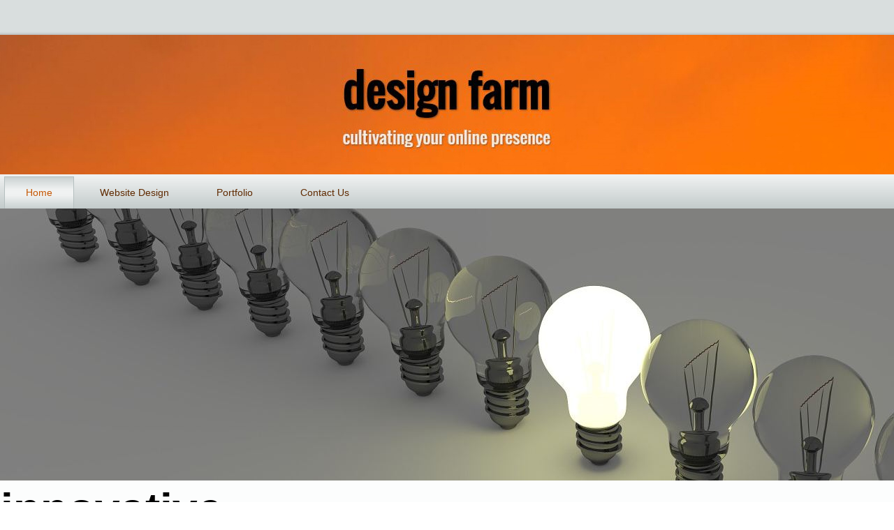

--- FILE ---
content_type: text/html; charset=utf-8
request_url: https://www.designfarm.co.uk/
body_size: 35696
content:
<!DOCTYPE html>
<html dir="ltr" lang="en-gb">
<head>
    <base href="https://www.designfarm.co.uk/" />
	<meta http-equiv="content-type" content="text/html; charset=utf-8" />
	<meta name="keywords" content="responsive web design, web design scotland, website design scotland, website SEO, web design galloway, web design dumfries" />
	<meta name="author" content="Cate Murray" />
	<meta name="description" content="Design Farm has a large portfolio of responsive websites designed for a wide range of businesses. Call us on 01557 870256 for a free consultation and quote." />
	<meta name="generator" content="Joomla! - Open Source Content Management" />
	<title>Home - Design Farm  </title>
	<link href="/favicon.ico" rel="shortcut icon" type="image/vnd.microsoft.icon" />
	<link href="/modules/mod_joomspirit_slider/assets/css/style.css" rel="stylesheet" type="text/css" />
	<link href="http://fonts.googleapis.com/css?family=Oswald" rel="stylesheet" type="text/css" media="all" />
	<link href="/plugins/system/cookiespolicynotificationbar/assets/css/cpnb-style.min.css" rel="stylesheet" type="text/css" />
	<style type="text/css">


/* BEGIN: Cookies Policy Notification Bar - J! system plugin (Powered by: Web357.com) */
.cpnb-outer { border-color: rgba(32, 34, 38, 1); }
.cpnb-outer.cpnb-div-position-top { border-bottom-width: 1px; }
.cpnb-outer.cpnb-div-position-bottom { border-top-width: 1px; }
.cpnb-outer.cpnb-div-position-top-left, .cpnb-outer.cpnb-div-position-top-right, .cpnb-outer.cpnb-div-position-bottom-left, .cpnb-outer.cpnb-div-position-bottom-right { border-width: 1px; }
.cpnb-message { color: #f1f1f3; }
.cpnb-message a { color: #ffffff }
.cpnb-button, .cpnb-button-ok, .cpnb-m-enableAllButton { -webkit-border-radius: 4px; -moz-border-radius: 4px; border-radius: 4px; font-size: 12px; color: #ffffff; background-color: #f27407; }
.cpnb-button:hover, .cpnb-button:focus, .cpnb-button-ok:hover, .cpnb-button-ok:focus, .cpnb-m-enableAllButton:hover, .cpnb-m-enableAllButton:focus { color: #ffffff; background-color: #ed930e; }
.cpnb-button-decline, .cpnb-button-delete, .cpnb-button-decline-modal, .cpnb-m-DeclineAllButton { color: #ffffff; background-color: rgba(119, 31, 31, 1); }
.cpnb-button-decline:hover, .cpnb-button-decline:focus, .cpnb-button-delete:hover, .cpnb-button-delete:focus, .cpnb-button-decline-modal:hover, .cpnb-button-decline-modal:focus, .cpnb-m-DeclineAllButton:hover, .cpnb-m-DeclineAllButton:focus { color: #ffffff; background-color: rgba(175, 38, 20, 1); }
.cpnb-button-cancel, .cpnb-button-reload, .cpnb-button-cancel-modal { color: #ffffff; background-color: rgba(90, 90, 90, 1); }
.cpnb-button-cancel:hover, .cpnb-button-cancel:focus, .cpnb-button-reload:hover, .cpnb-button-reload:focus, .cpnb-button-cancel-modal:hover, .cpnb-button-cancel-modal:focus { color: #ffffff; background-color: rgba(54, 54, 54, 1); }
.cpnb-button-settings, .cpnb-button-settings-modal { color: #FFFFFF; background-color: rgba(90, 90, 90, 1); }
.cpnb-button-settings:hover, .cpnb-button-settings:focus, .cpnb-button-settings-modal:hover, .cpnb-button-settings-modal:focus { color: #FFFFFF; background-color: rgba(54, 54, 54, 1); }
.cpnb-button-more-default, .cpnb-button-more-modal { color: #ffffff; background-color: #7b8a8b; }
.cpnb-button-more-default:hover, .cpnb-button-more-modal:hover, .cpnb-button-more-default:focus, .cpnb-button-more-modal:focus { color: #ffffff; background-color: #697677; }
.cpnb-m-SaveChangesButton { color: #fff; background-color: rgba(133, 199, 136, 1); }
.cpnb-m-SaveChangesButton:hover, .cpnb-m-SaveChangesButton:focus { color: #fff; background-color: rgba(96, 153, 100, 1); }
@media only screen and (max-width: 600px) {
.cpnb-left-menu-toggle::after, .cpnb-left-menu-toggle-button {
content: "Categories";
}
}
/* END: Cookies Policy Notification Bar - J! system plugin (Powered by: Web357.com) */

	</style>
	<script type="application/json" class="joomla-script-options new">{"csrf.token":"c1ec0eb59b79e9757a3fe28781e577da","system.paths":{"root":"","base":""}}</script>
	<script src="/media/system/js/mootools-core.js?cb6444002491ff5950011fb3144e44ca" type="text/javascript"></script>
	<script src="/media/system/js/core.js?cb6444002491ff5950011fb3144e44ca" type="text/javascript"></script>
	<script src="/media/system/js/mootools-more.js?cb6444002491ff5950011fb3144e44ca" type="text/javascript"></script>
	<script src="/media/jui/js/jquery.min.js?cb6444002491ff5950011fb3144e44ca" type="text/javascript"></script>
	<script src="/media/jui/js/jquery-noconflict.js?cb6444002491ff5950011fb3144e44ca" type="text/javascript"></script>
	<script src="/media/jui/js/jquery-migrate.min.js?cb6444002491ff5950011fb3144e44ca" type="text/javascript"></script>
	<script src="/media/system/js/caption.js?cb6444002491ff5950011fb3144e44ca" type="text/javascript"></script>
	<script src="/plugins/system/cookiespolicynotificationbar/assets/js/cookies-policy-notification-bar.min.js" type="text/javascript"></script>
	<script type="text/javascript">
jQuery(function($) {
			 $('.hasTip').each(function() {
				var title = $(this).attr('title');
				if (title) {
					var parts = title.split('::', 2);
					var mtelement = document.id(this);
					mtelement.store('tip:title', parts[0]);
					mtelement.store('tip:text', parts[1]);
				}
			});
			var JTooltips = new Tips($('.hasTip').get(), {"maxTitleChars": 50,"fixed": false});
		});jQuery(window).on('load',  function() {
				new JCaption('img.caption');
			});

// BEGIN: Cookies Policy Notification Bar - J! system plugin (Powered by: Web357.com)
var cpnb_config = {"w357_position":"top","w357_hide_after_time":"yes","w357_duration":"60","w357_animate_duration":"2000","w357_limit":"0","w357_message":"We use cookies to improve your experience on our website. By browsing this website, you agree to our use of cookies.","w357_display_ok_btn":"1","w357_buttonText":"Ok, I\u0027ve understood!","w357_display_decline_btn":"1","w357_buttonDeclineText":"Decline","w357_display_cancel_btn":"0","w357_buttonCancelText":"Cancel","w357_display_settings_btn":0,"w357_buttonSettingsText":"Settings","w357_buttonMoreText":"More Info","w357_buttonMoreLink":"","w357_display_more_info_btn":"1","w357_fontColor":"#f1f1f3","w357_linkColor":"#ffffff","w357_fontSize":"12px","w357_backgroundColor":"#323a45","w357_borderWidth":"1","w357_body_cover":"1","w357_overlay_state":"0","w357_overlay_color":"rgba(10, 10, 10, 0.3)","w357_height":"auto","w357_cookie_name":"cookiesDirective","w357_link_target":"_self","w357_popup_width":"800","w357_popup_height":"600","w357_customText":"\u003Ch1\u003ECookies Policy\u003C\/h1\u003E\r\n\u003Ch2\u003EWhat is a cookie?\u003C\/h2\u003E\r\n\u003Cp\u003EA cookie is a small file of letters and numbers that we store on your browser or the hard drive of your computer. Cookies contain information that is transferred to your computer\u0027s hard drive. Cookies can be categorised into two different types: \u003Cbr \/\u003E1. Session cookies, which are temporary cookies that remain in the cookie file of your computer until you close your browser (at which point they are deleted). \u003Cbr \/\u003E2. Persistent or stored cookies that remain on the cookie file of your computer for a defined period of time.\u003C\/p\u003E\r\n\u003Cp\u003ECookies cannot look into your computer and obtain information about you or your family or read any material kept on your hard drive and, unless you have logged onto an authenticated page, cookies cannot be used to identify who you are. Cookies cannot be used by anyone else who has access to the computer to find out anything about you, other than the fact that someone using the computer has visited a certain website. Cookies do not in any way compromise the security of your computer. Cookies will not be used to contact you for marketing purposes. Cookies may be used to record details of pages that have been visited on this website, however these are anonymous statistics and we do not track you as an individual user. This is to provide us with generic usage statistics to allow the company to improve this website and to provide you with information that may interest you.\u003C\/p\u003E\r\n\u003Cp\u003EIf you choose to browse our website, you are accepting our use of cookies.\u003C\/p\u003E\r\n\u003Ch2\u003EThe cookies we use\u003C\/h2\u003E\r\n\u003Cp\u003EThe cookies we use on our website are either \u0027Essential\u0027 or \u0027Performance\u0027 Cookies: \u003Cbr \/\u003E• Essential cookies enable you to move around the website and access its feature, such as accessing secure areas of a website or displaying personalised content \u003Cbr \/\u003E• Performance cookies allow us to count the number of visitors to our website and to see how visitors move around the website when they are using it. All counting and tracking is completely anonymous and movements and activity are not traced back to an individual user. This helps us to improve the way our website works, for example, by ensuring that users are finding what they are looking for easily.\u003C\/p\u003E\r\n\u003Ch2\u003EGoogle analytics\u003C\/h2\u003E\r\n\u003Cp\u003EWe also use Google Analytics to collect information about your online activity on the website, such as the web pages you visit, the links you click, and the searches you conduct on the website. We use the information to compile reports and to help us improve the website. The cookies collect information in an anonymous form, including the number of visitors to the website, where visitors have come to the website from and the pages they visited. For more information about the information gathered using Google Analytics please visit \u003Ca href=\u0022http:\/\/www.google.com\/intl\/en\/analytics\/privacyoverview.html\u0022 target=\u0022_blank\u0022 rel=\u0022noopener noreferrer\u0022\u003Ehttp:\/\/www.google.com\/intl\/en\/analytics\/privacyoverview.html\u003C\/a\u003E  \u003C\/p\u003E\r\n\u003Ch2\u003EHow can I control the cookies you use? \u003C\/h2\u003E\r\n\u003Cp\u003E You can block cookies by activating the setting on your browser that allows you to refuse the setting of all or some cookies. You can usually activate these settings by clicking on the \u0027Help\u0027 menu in your browser. However, if you use your browser settings to block all cookies (including essential cookies) you may not be able to access all or parts of our website. To find out more about cookies, including how to see what cookies have been set and how to manage and delete them, visit \u003Ca href=\u0022http:\/\/www.allaboutcookies.org\u0022 target=\u0022_blank\u0022 rel=\u0022noopener noreferrer\u0022\u003Ewww.allaboutcookies.org\u003C\/a\u003E. To opt out of being tracked by Google Analytics across all websites visit \u003Ca href=\u0022http:\/\/tools.google.com\/dlpage\/gaoptout\u0022 target=\u0022_blank\u0022 rel=\u0022noopener noreferrer\u0022\u003Ehttp:\/\/tools.google.com\/dlpage\/gaoptout\u003C\/a\u003E. Unless you have adjusted your browser setting so that it will refuse cookies, you will receive cookies as soon you visit our website. The cookies that will be issued will be applied in accordance with the terms of this cookies policy.\u003C\/p\u003E","w357_more_info_btn_type":"custom_text","w357_blockCookies":"0","w357_autoAcceptAfterScrolling":"0","w357_numOfScrolledPixelsBeforeAutoAccept":"300","w357_reloadPageAfterAccept":"0","w357_enableConfirmationAlerts":"1","w357_enableConfirmationAlertsForAcceptBtn":0,"w357_enableConfirmationAlertsForDeclineBtn":1,"w357_enableConfirmationAlertsForDeleteBtn":1,"w357_confirm_allow_msg":"Performing this action will enable all cookies set by this website. Are you sure that you want to enable all cookies on this website?","w357_confirm_delete_msg":"Performing this action will remove all cookies set by this website. Are you sure that you want to disable and delete all cookies from your browser?","w357_show_in_iframes":"0","w357_shortcode_is_enabled_on_this_page":0,"w357_base_url":"https:\/\/www.designfarm.co.uk\/","w357_current_url":"https:\/\/www.designfarm.co.uk\/","w357_always_display":"0","w357_show_notification_bar":true,"w357_expiration_cookieSettings":"365","w357_expiration_cookieAccept":"365","w357_expiration_cookieDecline":"180","w357_expiration_cookieCancel":"3","w357_accept_button_class_notification_bar":"cpnb-accept-btn","w357_decline_button_class_notification_bar":"cpnb-decline-btn","w357_cancel_button_class_notification_bar":"cpnb-cancel-btn","w357_settings_button_class_notification_bar":"cpnb-settings-btn","w357_moreinfo_button_class_notification_bar":"cpnb-moreinfo-btn","w357_accept_button_class_notification_bar_modal_window":"cpnb-accept-btn-m","w357_decline_button_class_notification_bar_modal_window":"cpnb-decline-btn-m","w357_save_button_class_notification_bar_modal_window":"cpnb-save-btn-m"};
// END: Cookies Policy Notification Bar - J! system plugin (Powered by: Web357.com)


// BEGIN: Cookies Policy Notification Bar - J! system plugin (Powered by: Web357.com)
var cpnb_cookiesCategories = {"cookie_categories_group0":{"cookie_category_id":"required-cookies","cookie_category_name":"Required Cookies","cookie_category_description":"The Required or Functional cookies relate to the functionality of our websites and allow us to improve the service we offer to you through our websites, for example by allowing you to carry information across pages of our website to avoid you having to re-enter information, or by recognizing your preferences when you return to our website.","cookie_category_checked_by_default":"2","cookie_category_status":"1"},"cookie_categories_group1":{"cookie_category_id":"analytical-cookies","cookie_category_name":"Analytical Cookies","cookie_category_description":"Analytical cookies allow us to recognize and to count the number of visitors to our website, to see how visitors move around the website when they are using it and to record which content viewers view and are interested in. This helps us to determine how frequently particular pages and advertisements are visited and to determine the most popular areas of our website. This helps us to improve the service which we offer to you by helping us make sure our users are finding the information they are looking for, by providing anonymized demographic data to third parties in order to target advertising more appropriately to you, and by tracking the success of advertising campaigns on our website.","cookie_category_checked_by_default":"1","cookie_category_status":"1"},"cookie_categories_group2":{"cookie_category_id":"social-media-cookies","cookie_category_name":"Social Media","cookie_category_description":"These cookies allow you to share Website content with social media platforms (e.g., Facebook, Twitter, Instagram). We have no control over these cookies as they are set by the social media platforms themselves.","cookie_category_checked_by_default":"1","cookie_category_status":"1"},"cookie_categories_group3":{"cookie_category_id":"targeted-advertising-cookies","cookie_category_name":"Targeted Advertising Cookies","cookie_category_description":"Advertising and targeting cookies are used to deliver advertisements more relevant to you, but can also limit the number of times you see an advertisement and be used to chart the effectiveness of an ad campaign by tracking users’ clicks. They can also provide security in transactions. They are usually placed by third-party advertising networks with a website operator’s permission but can be placed by the operator themselves. They can remember that you have visited a website, and this information can be shared with other organizations, including other advertisers. They cannot determine who you are though, as the data collected is never linked to your profile.","cookie_category_checked_by_default":"1","cookie_category_status":"1"}};
// END: Cookies Policy Notification Bar - J! system plugin (Powered by: Web357.com)


// BEGIN: Cookies Policy Notification Bar - J! system plugin (Powered by: Web357.com)
var cpnb_manager = {"w357_m_modalState":"0","w357_m_floatButtonState":"1","w357_m_floatButtonPosition":"bottom_left","w357_m_HashLink":"cookies","w357_m_modal_menuItemSelectedBgColor":"rgba(200, 200, 200, 1)","w357_m_saveChangesButtonColorAfterChange":"rgba(13, 92, 45, 1)","w357_m_floatButtonIconSrc":"https:\/\/www.designfarm.co.uk\/media\/plg_system_cookiespolicynotificationbar\/icons\/cpnb-cookies-manager-icon-1-64x64.png","w357_m_floatButtonText":"Cookies Manager","w357_m_modalHeadingText":"Advanced Cookie Settings","w357_m_checkboxText":"Enabled","w357_m_lockedText":"(Locked)","w357_m_EnableAllButtonText":"Allow Cookies","w357_m_DeclineAllButtonText":"Decline All Cookies","w357_m_SaveChangesButtonText":"Save Settings","w357_m_confirmationAlertRequiredCookies":"These cookies are strictly necessary for this website. You can\u0027t disable this category of cookies. Thank you for understanding!"};
// END: Cookies Policy Notification Bar - J! system plugin (Powered by: Web357.com)

	</script>

    <link rel="stylesheet" href="/templates/system/css/system.css" />
    <link rel="stylesheet" href="/templates/system/css/general.css" />

    <!-- Created by Artisteer v4.3.0.60745 -->
    
    
    <meta name="viewport" content="initial-scale = 1.0, maximum-scale = 1.0, user-scalable = no, width = device-width" />

    <!--[if lt IE 9]><script src="https://html5shiv.googlecode.com/svn/trunk/html5.js"></script><![endif]-->
    <link rel="stylesheet" href="/templates/dftemplate3/css/template.css" media="screen" type="text/css" />
    <!--[if lte IE 7]><link rel="stylesheet" href="/templates/dftemplate3/css/template.ie7.css" media="screen" /><![endif]-->
    <link rel="stylesheet" href="/templates/dftemplate3/css/template.responsive.css" media="all" type="text/css" />
<link rel="stylesheet" type="text/css" href="http://fonts.googleapis.com/css?family=Arimo&amp;subset=latin" />


    <script>if ('undefined' != typeof jQuery) document._artxJQueryBackup = jQuery;</script>
    <script src="/templates/dftemplate3/jquery.js"></script>
    <script>jQuery.noConflict();</script>

    <script src="/templates/dftemplate3/script.js"></script>
    <script src="/templates/dftemplate3/script.responsive.js"></script>
    <script src="/templates/dftemplate3/modules.js"></script>
        <script>if (document._artxJQueryBackup) jQuery = document._artxJQueryBackup;</script>
</head>
<body>

<div id="art-main">
    <div class="art-sheet clearfix">
<header class="art-header">
    <div class="art-shapes">
        <div class="art-textblock art-object1974765198">
        <div class="art-object1974765198-text-container">
        <div class="art-object1974765198-text"><p style="color: #FBBD50; font-size:21px;font-family:Arimo, Arial, 'Arial Unicode MS', Helvetica, Sans-Serif;font-weight:normal;font-style:normal;text-decoration:none"><br /></p></div>
    </div>
    
</div>
            </div>






                
                    
</header>
<nav class="art-nav">
    
<ul class="art-hmenu"><li class="item-103 current active"><a class=" active" href="/index.php">Home</a></li><li class="item-105"><a href="/index.php/design-farm-website-design">Website Design</a></li><li class="item-107"><a href="/index.php/design-farm-portfolio">Portfolio</a></li><li class="item-109"><a href="/index.php/design-farm-contact-us">Contact Us</a></li></ul> 
    </nav>
<!-- begin nostyle -->
<div class="art-nostyle">
<!-- begin nostyle content -->



<style scoped type="text/css">
	
	.flexslider {
	background-color : transparent;
	}
	
	.flexslider .flex-control-paging li a.flex-active {
	background-color: #98c138; 
	}
	
	.slide-desc-box > div > div {
	background : #000000;
	background : transparent;
	}
	
	.slide-desc {
	font-family: 'Oswald', sans-serif;
	}
	
	.slide-desc-box h3 {
	font-family: 'Oswald', sans-serif;
	}
	
		
		
		
		
		
	
		
		
		
		
	
		
		
	/***************		Text and buttons in small screen 		***********************/
	
		@media screen and (max-width: 768px) {
		
		.flexslider, .flexslider .slides li {
		height: auto;
		overflow:hidden !important;
		}
		
		.flexslider .slides, .flexslider .slides li {
		background: #eeeeee !important;
		}
		
		.slide-desc-box {
		position:relative;
		top:inherit !important;
		bottom:inherit !important;
		transform:none !important;
		}
		
		.slide-desc-box > div {
		display:block;
		transform: none !important;
		text-shadow: none !important;
		box-shadow: none !important;
		opacity:1 !important;
		}
		
		.flexslider .slide-desc-box > div > div {
		display:block;
		max-width:none !important;
		background: #eeeeee;
		-webkit-animation : none !important;
		animation : none !important;
		padding: 12px 2 0px 22px;
		text-align:center !important;
		}
		
		.flex-active-slide .anim-js-rotate-letters h3 span {
		-webkit-animation : none !important;
		animation : none !important;
		}
		
		.slide-desc-box h3 {
		text-shadow: none !important;
		color: #444444 !important;;
		font-size: 16px !important;
		-webkit-animation : anim-js-simple-fade 1s ease !important;
		animation : anim-js-simple-fade 1s ease !important;
		}
		
		.slide-desc-box h3 span {
		color: #444444 !important;;
		font-size: 16px !important;
		min-width:0 !important;
		}
		
		.slide-desc-box .slide-desc {
		text-shadow: none !important;
		color: #444444 !important;
		font-size: 13px !important;
		-webkit-animation : anim-js-simple-fade 1s ease !important;
		animation : anim-js-simple-fade 1s ease !important;
		}
		
		.slide-desc-box .slide-desc span {
		color: #444444 !important;
		font-size: 13px !important;
		}
				
		.flexslider.position-nav-bottom .flex-control-nav {
		top:9px;
		bottom:inherit;
		}
		
		/** 		Hide text box if under the slideshow when the slide isn't active 	**/
		
		.slide-desc-box {
		display:none;
		}
		
		.flex-active-slide .slide-desc-box {
		display:block;
		}
				
	}
	
		@media screen and (max-width: 500px) {
	
		.slide-desc-box {
		display:none !important;
		}
		
	}
		
		@media screen and (max-width: 500px) {
	
		.flexslider .flex-control-nav, .flexslider .flex-direction-nav {
		display:none !important;
		}
		
		.slide-desc-box {
		padding:0 15px;
		}
		
	}
		
	
</style>

<script src="/modules/mod_joomspirit_slider/assets/js/jquery.flexslider-min.js" type="text/javascript"></script>

<!-- Buggyfill script to improve the compatibility of modern viewport units	-->

	

	<div id="flexslider-94"  class="flexslider  theme-without-shadow theme-border-00 theme-border-radius-00  white-arrow  color-nav-light fade-horizontal light_text_shadow" >
	 
		<ul class="slides kenburns" >
			<li class='light-text-shadow'><picture><img title='' alt='' src='https://www.designfarm.co.uk/images/home_slider/lightbulbslide.jpg' /></picture><div class='slide-desc-box Center anim-js-rotate-letters anim-js-text' ><div data-0-top='text-shadow: 1px 1px 3px rgba(0,0,0,0.4);-webkit-transform: translateY(0px) rotateX(0deg);-ms-transform: translateY(0px) rotateX(0deg);transform: translateY(0px) rotateX(0deg);opacity:1;' data--180-top='text-shadow: 55px 70px 8px rgba(0, 0, 0, 1);-webkit-transform: translateY(-60px) rotateX(20deg);-ms-transform: translateY(-60px) rotateX(20deg);transform: translateY(-60px) rotateX(20deg);opacity:0;' data-anchor-target='#flexslider-94'><div class='bg-transparent' style='max-width:1000px' ><h3 class='slide-title'  style='color:#000000;font-size:64px;'><span class='span-js-title'>innovative</span></h3><div class='slide-desc' style='color:#e06016;font-size:24px;'><span>realising your ideas with style</span></div></div></div></div></li><li class='light-text-shadow'><picture><img title='' alt='' src='https://www.designfarm.co.uk/images/home_slider/beachslide.jpg' /></picture><div class='slide-desc-box Center anim-js-rotate-letters anim-js-text' ><div data-0-top='text-shadow: 1px 1px 3px rgba(0,0,0,0.4);-webkit-transform: translateY(0px) rotateX(0deg);-ms-transform: translateY(0px) rotateX(0deg);transform: translateY(0px) rotateX(0deg);opacity:1;' data--180-top='text-shadow: 55px 70px 8px rgba(0, 0, 0, 1);-webkit-transform: translateY(-60px) rotateX(20deg);-ms-transform: translateY(-60px) rotateX(20deg);transform: translateY(-60px) rotateX(20deg);opacity:0;' data-anchor-target='#flexslider-94'><div class='bg-transparent' style='max-width:1000px' ><h3 class='slide-title'  style='color:#000000;font-size:64px;'><span class='span-js-title'>responsive</span></h3><div class='slide-desc' style='color:#e06016;font-size:24px;'><span>mobile device friendly</span></div></div></div></div></li><li class='light-text-shadow'><picture><img title='' alt='' src='https://www.designfarm.co.uk/images/home_slider/facebookslide.jpg' /></picture><div class='slide-desc-box Center anim-js-rotate' ><div data-0-top='text-shadow: 1px 1px 3px rgba(0,0,0,0.4);-webkit-transform: translateY(0px) rotateX(0deg);-ms-transform: translateY(0px) rotateX(0deg);transform: translateY(0px) rotateX(0deg);opacity:1;' data--180-top='text-shadow: 55px 70px 8px rgba(0, 0, 0, 1);-webkit-transform: translateY(-60px) rotateX(20deg);-ms-transform: translateY(-60px) rotateX(20deg);transform: translateY(-60px) rotateX(20deg);opacity:0;' data-anchor-target='#flexslider-94'><div class='bg-transparent' style='max-width:1000px' ><h3 class='slide-title'  style='color:#000000;font-size:64px;'><span class='span-js-title'>social media</span></h3><div class='slide-desc' style='color:#e06016;font-size:24px;'><span>making your business visible</span></div></div></div></div></li><li class='light-text-shadow'><picture><img title='' alt='' src='https://www.designfarm.co.uk/images/home_slider/tabletslide.jpg' /></picture><div class='slide-desc-box Center Left anim-js-flip' ><div data-0-top='text-shadow: 1px 1px 3px rgba(0,0,0,0.4);-webkit-transform: translateY(0px) rotateX(0deg);-ms-transform: translateY(0px) rotateX(0deg);transform: translateY(0px) rotateX(0deg);opacity:1;' data--180-top='text-shadow: 55px 70px 8px rgba(0, 0, 0, 1);-webkit-transform: translateY(-60px) rotateX(20deg);-ms-transform: translateY(-60px) rotateX(20deg);transform: translateY(-60px) rotateX(20deg);opacity:0;' data-anchor-target='#flexslider-94'><div class='bg-transparent' style='max-width:1000px' ><h3 class='slide-title'  style='color:#000000;font-size:64px;'><span class='span-js-title'>ecommerce</span></h3><div class='slide-desc' style='color:#e06016;font-size:24px;'><span>online shopping</span></div></div></div></div></li><li class='light-text-shadow'><picture><img title='' alt='' src='https://www.designfarm.co.uk/images/home_slider/bedslide.jpg' /></picture><div class='slide-desc-box Center Right anim-js-flip' ><div data-0-top='text-shadow: 1px 1px 3px rgba(0,0,0,0.4);-webkit-transform: translateY(0px) rotateX(0deg);-ms-transform: translateY(0px) rotateX(0deg);transform: translateY(0px) rotateX(0deg);opacity:1;' data--180-top='text-shadow: 55px 70px 8px rgba(0, 0, 0, 1);-webkit-transform: translateY(-60px) rotateX(20deg);-ms-transform: translateY(-60px) rotateX(20deg);transform: translateY(-60px) rotateX(20deg);opacity:0;' data-anchor-target='#flexslider-94'><div class='bg-transparent' style='max-width:1000px' ><h3 class='slide-title'  style='color:#ffffff;font-size:64px;'><span class='span-js-title'>accommodation</span></h3><div class='slide-desc' style='color:#eeeeee;font-size:24px;'><span>online booking</span></div></div></div></div></li><li class='light-text-shadow'><picture><img title='' alt='' src='https://www.designfarm.co.uk/images/home_slider/cottageslide.jpg' /></picture><div class='slide-desc-box Center Right anim-js-rotate-letters anim-js-text' ><div data-0-top='text-shadow: 1px 1px 3px rgba(0,0,0,0.4);-webkit-transform: translateY(0px) rotateX(0deg);-ms-transform: translateY(0px) rotateX(0deg);transform: translateY(0px) rotateX(0deg);opacity:1;' data--180-top='text-shadow: 55px 70px 8px rgba(0, 0, 0, 1);-webkit-transform: translateY(-60px) rotateX(20deg);-ms-transform: translateY(-60px) rotateX(20deg);transform: translateY(-60px) rotateX(20deg);opacity:0;' data-anchor-target='#flexslider-94'><div class='bg-default' style='max-width:1000px' ><h3 class='slide-title'  style='color:#ffffff;font-size:64px;'><span class='span-js-title'>holiday cottage</span></h3><div class='slide-desc' style='color:#eeeeee;font-size:24px;'><span>showcase your property</span></div></div></div></div></li><li class='light-text-shadow'><picture><img title='' alt='' src='https://www.designfarm.co.uk/images/home_slider/ballsslide.jpg' /></picture><div class='slide-desc-box Center anim-js-zoom' ><div data-0-top='text-shadow: 1px 1px 3px rgba(0,0,0,0.4);-webkit-transform: translateY(0px) rotateX(0deg);-ms-transform: translateY(0px) rotateX(0deg);transform: translateY(0px) rotateX(0deg);opacity:1;' data--180-top='text-shadow: 55px 70px 8px rgba(0, 0, 0, 1);-webkit-transform: translateY(-60px) rotateX(20deg);-ms-transform: translateY(-60px) rotateX(20deg);transform: translateY(-60px) rotateX(20deg);opacity:0;' data-anchor-target='#flexslider-94'><div class='bg-transparent' style='max-width:1000px' ><h3 class='slide-title'  style='color:#ffffff;font-size:64px;'><span class='span-js-title'>small business</span></h3><div class='slide-desc' style='color:#e06016;font-size:24px;'><span>advertise your enterprise</span></div></div></div></div></li><li class='light-text-shadow'><picture><img title='' alt='' src='https://www.designfarm.co.uk/images/home_slider/cowslide.jpg' /></picture><div class='slide-desc-box Center Left anim-js-zoom' ><div data-0-top='text-shadow: 1px 1px 3px rgba(0,0,0,0.4);-webkit-transform: translateY(0px) rotateX(0deg);-ms-transform: translateY(0px) rotateX(0deg);transform: translateY(0px) rotateX(0deg);opacity:1;' data--180-top='text-shadow: 55px 70px 8px rgba(0, 0, 0, 1);-webkit-transform: translateY(-60px) rotateX(20deg);-ms-transform: translateY(-60px) rotateX(20deg);transform: translateY(-60px) rotateX(20deg);opacity:0;' data-anchor-target='#flexslider-94'><div class='bg-transparent' style='max-width:1000px' ><h3 class='slide-title'  style='color:#000000;font-size:64px;'><span class='span-js-title'>agriculture</span></h3><div class='slide-desc' style='color:#e06016;font-size:24px;'><span>help your business grow</span></div></div></div></div></li> 
		</ul>
		  
				
			  
	</div>
	
		

<script type="text/javascript">
  jQuery(window).load(function() {
    jQuery('#flexslider-94').flexslider({
        animation: "fade",
        easing:"linear",								// I disable this option because there was a bug with Jquery easing and Joomla 3.X
 		direction: "horizontal",        //String: Select the sliding direction, "horizontal" or "vertical"
		slideshowSpeed: 6500, 			// How long each slide will show
		animationSpeed: 2000, 			// Slide transition speed
    	directionNav: true, 
    	prevText: "<",
		nextText: ">",
    	controlNav: false,    
    	pauseOnHover: true,
    	initDelay: 0,
    	randomize: false,
    	smoothHeight: false,
    	touch: false,
    	keyboardNav: true
    	
    });
  });
</script>

	<script src="/modules/mod_joomspirit_slider/assets/js/skrollr.min.js" type="text/javascript"></script>
	<script type="text/javascript">
		
		var s = skrollr.init({
		   	smoothScrolling: true
    	});
    		
    	if( (/Android|iPhone|iPad|iPod|BlackBerry|Windows Phone/i).test(navigator.userAgent || navigator.vendor || window.opera)){
    		skrollr.init().destroy();
		}
		
	</script>

<script type="text/javascript">
jQuery(window).load(function() {

	jQuery('.anim-js-rotate-letters .slide-title').each(function (index) {
		var characters = jQuery(this).text().split("");
		
		jQuerythis = jQuery(this);
		jQuerythis.empty();
		jQuery.each(characters, function (i, el) {
		jQuerythis.append("<span>" + el + "</span");
		});
	
	});
 });
</script>
<!-- end nostyle content -->
</div>
<!-- end nostyle -->
<div class="art-layout-wrapper">
                <div class="art-content-layout">
                    <div class="art-content-layout-row">
                        <div class="art-layout-cell art-content">
<article class="art-post art-messages"><div class="art-postcontent clearfix">
<div id="system-message-container">
</div></div></article><div class="item-page" itemscope itemtype="http://schema.org/Article"><article class="art-post"><div class="art-postcontent clearfix"><div class="art-article"><div class="art-content-layout">
<div class="art-content-layout-row">
<div class="art-layout-cell" style="padding-right: 10px; padding-left: 10px; width: 33%;">
<h3 style="text-align: left;"><a href="/index.php/design-farm-website-design">Website Design</a></h3>
<div class="img" style="width: 100%;"><a title="Design Farm Website Design" href="/index.php/design-farm-website-design"><img src="/images/services/ipadsquare.jpg" alt="Design Farm Website Design" width="450" height="450" /></a>
<p> </p>
</div>
</div>
<div class="art-layout-cell" style="padding-right: 10px; padding-left: 10px; width: 33%;">
<h3 style="text-align: left;"><a href="/index.php/design-farm-portfolio">Portfolio</a></h3>
<div class="img" style="width: 100%;"><a title="Design Farm Portfolio" href="/index.php/design-farm-portfolio"><img src="/images/projects/phonesquare.jpg" alt="Design Farm Portfolio" width="450" height="450" /></a>
<p> </p>
</div>
</div>
<div class="art-layout-cell" style="padding-right: 10px; padding-left: 10px; width: 34%;">
<h3 style="text-align: left;"><a href="/index.php/design-farm-contact-us">Contact Us</a></h3>
<div class="img" style="width: 100%;"><a title="Design Farm Contact Us" href="/index.php/design-farm-contact-us"><img src="/images/services/girlsquare.jpg" alt="Design Farm Contact Us" width="450" height="450" /></a>
<p> </p>
</div>
</div>
</div>
</div> </div></div></article></div>



                        </div>
                    </div>
                </div>
            </div>

<footer class="art-footer">
<div class="art-content-layout">
    <div class="art-content-layout-row">
    <div class="art-layout-cell" style="width: 33%">
    <!-- begin nostyle -->
<div class="art-nostyle">
<!-- begin nostyle content -->


<div class="custom"  >
	<p> </p>
<p><span style="font-size: 14px;">Call 01557 337 111 for a free consultation and quote</span></p>
<p> </p>
<p><a href="/index.php/design-farm-website-design">Website Design</a>    |    <a href="/index.php/design-farm-portfolio">Portfolio</a>     |    <a href="/index.php/design-farm-contact-us"> Contact Us</a></p>
<p> </p></div>
<!-- end nostyle content -->
</div>
<!-- end nostyle -->
</div><div class="art-layout-cell layout-item-0" style="width: 34%">
    <!-- begin nostyle -->
<div class="art-nostyle">
<!-- begin nostyle content -->


<div class="custom"  >
	<p>Conchieton Business Centre, Twynholm, Kirkcudbright, DG6 4TA<br />01557 337 111<br />Copyright © 2019 Design Farm</p></div>
<!-- end nostyle content -->
</div>
<!-- end nostyle -->
</div><div class="art-layout-cell layout-item-0" style="width: 33%">
    <!-- begin nostyle -->
<div class="art-nostyle">
<!-- begin nostyle content -->


<div class="custom"  >
	<p style="text-align: right;"><a href="https://www.facebook.com/conchieton/" target="_blank" rel="noopener noreferrer"><img src="/images/icons/facebookicon3.png" alt="" width="46" height="46" /></a><a href="https://www.dumfries-and-galloway.co.uk/" target="_blank" rel="noopener noreferrer"><img src="/images/dg.gif" alt="" width="71" height="26" /></a></p></div>
<!-- end nostyle content -->
</div>
<!-- end nostyle -->
</div>
    </div>
</div>

</footer>

    </div>
</div>


</body>
</html>